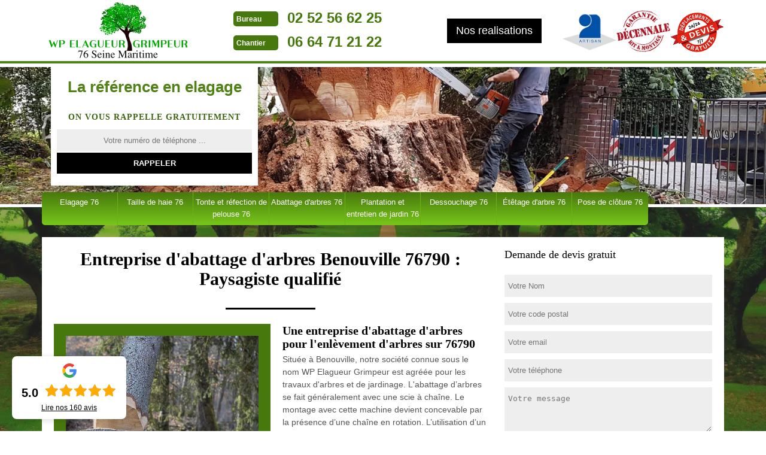

--- FILE ---
content_type: text/html; charset=UTF-8
request_url: https://www.paysagiste-elagueur-76.fr/entreprise-abattage-arbres-benouville-76790
body_size: 4989
content:
<!DOCTYPE html>
<html dir="ltr" lang="fr-FR">
<head>
    <meta charset="UTF-8" />
    <meta name=viewport content="width=device-width, initial-scale=1.0, minimum-scale=1.0 maximum-scale=1.0">
    <meta http-equiv="content-type" content="text/html; charset=UTF-8" >
    <title>Entreprise d' abattage d'arbres à Benouville tel: 02.52.56.62.25</title>
        <meta name="description" content="Entreprise d'abattage d'arbres à Benouville 76790 WP Elagueur Grimpeur met à votre profit ses talents de jardiniers professionnels, coût des travaux à la portée de toutes les bourses">      
    <link rel="shortcut icon" href="/skins/default/images/favicon.ico" type="image/x-icon">
    <link rel="icon" href="/skins/default/images/favicon.ico" type="image/x-icon">
    <link rel="preconnect" href="https://www.googletagmanager.com">
    <link rel="preconnect" href="https://nominatim.openstreetmap.org">    <link href="/skins/default/css/style.css" rel="stylesheet" type="text/css"/>
    
</head>
<body class="Desktop ville">
    
    <header class="header"><div id="TopNavigation"><div class="container"><a href="/" title="WP Elagueur Grimpeur" class="logo"><img loading="lazy" src="/skins/default/images/logo.png" alt="WP Elagueur Grimpeur"></a><div class="Tels"><p class="tel"><span class="typeTel">Bureau</span>02 52 56 62 25</p><p class="tel"><span class="typeTel">Chantier</span>06 64 71 21 22</p></div><div class="rightNav"><a href="/realisations" class="btn-realisations">Nos realisations</a><div class="logoArtisan"><img loading="lazy" src="/skins/default/images/img/logo_artisan.webp" alt="Artisan"/><img loading="lazy" src="/skins/default/images/img/logo_gdecennale.webp" alt="Garantie decennale"/><img loading="lazy" src="/skins/default/images/img/logo_devisGratuit.webp" alt="Devis gratuit"/></div></div></div></div><div id="MiddleNavigation"><div class="homeslider"><div id="diapo_1" class="diapo" style="background-image:url(/skins/default/images/abattage-d-arbres-diapo_1.webp)"></div><div id="diapo_2" class="diapo" style="background-image:url(/skins/default/images/abattage-d-arbres-diapo_2.webp)"></div></div><div class="RappelSlider"><div class="container"><div class="Inner_rappel"><div class="Slogan"><span>La référence en elagage</span></div><strong>On vous rappelle gratuitement</strong><form action="/message.php" method="post" id="rappel_immediat"><input type="text" name="mail" id="mail2" value=""><input type="hidden" name="type" value="rappel"><input type="text" name="numtel" required="" placeholder="Votre numéro de téléphone ..." class="form-input"><input type="submit" name="OK" value="RAPPELER" class=" btn btn-submit"></form></div></div></div></div><div id="BotNavigation"><div class="container"><nav class="nav"><ul class="nav-list"><li class="nav-item"><a href="/">Elagage 76 </a></li><li class="nav-item"><a href="entreprise-taille-haie-jardinier-seine-maritime-76">Taille de haie 76 </a></li><li class="nav-item"><a href="entreprise-tonte-refection-pelouse-seine-maritime-76">Tonte et réfection de pelouse 76 </a></li><li class="nav-item"><a href="entreprise-abattage-arbres-seine-maritime-76">Abattage d'arbres 76</a></li><li class="nav-item"><a href="entreprise-plantation-entretien-jardin-seine-maritime-76">Plantation et entretien de jardin 76 </a></li><li class="nav-item"><a href="entreprise-dessouchage-arbres-seine-maritime-76">Dessouchage 76 </a></li><li class="nav-item"><a href="entreprise-elagueur-etetage-arbre-seine-maritime-76">Étêtage d'arbre 76</a></li><li class="nav-item"><a href="entreprise-pose-cloture-seine-maritime-76">Pose de clôture 76</a></li></ul></nav></div></div></header>
    <div class="Contenu"><div class="container"><div class="corps"><div class="row"><div class="col-md-8"><div class="mainleft"><h1>Entreprise d'abattage d'arbres Benouville 76790 : Paysagiste qualifié</h1><div class="Block Block0"><div class="ImgLeft"><img loading="lazy" src="/photos/436379-abattage-d-arbres-benouville-76790-wp-elagueur-grimpeur-1.jpg" alt="Abattage d'arbres  benouville-76790 WP Elagueur Grimpeur"/></div><h2>Une entreprise d'abattage d'arbres pour l'enlèvement d'arbres sur 76790</h2><p>Située à Benouville, notre société connue sous le nom WP Elagueur Grimpeur est agréée pour les travaux d'arbres et de jardinage. L'abattage d’arbres se fait généralement avec une scie à chaîne. Le montage avec cette machine devient concevable par la présence d’une chaîne en rotation. L’utilisation d’un dispositif à usage professionnel et difficile à gérer est l’une des raisons pour lesquelles l’enlèvement d’un arbre peut être très risqué pour les apprentis élagueurs. Il serait donc toujours sage de faire appel à des professionnels.</p></div><div class="Block Block1"><h2>Optez le meilleur prix abattage d'arbre à Benouville</h2><p>Avez-vous l'intention d'effectuer une opération d'abattage de votre arbre? Vous n'avez aucune idée sur le prix à coûter? Dans ce cas, rejoignez ou appeler vite WP Elagueur Grimpeur qui s'implante dans Benouville 76790 pour prendre en charge votre travail dans ce domaine et afin de bénéficier une réduction sur le prix de main d'œuvre en toute assurance. En plus WP Elagueur Grimpeur est à votre disposition à tout le moment et dispose des équipes d'interventions pas cher qui sont en mesure d'effectuer un service énorme de votre demande de travail d'abattage d'arbre. Donc, qu’attendez-vous à ne pas en profiter? </p></div><div class="Block Block2"><div class="ImgFull"><img loading="lazy" src="/photos/436379-abattage-d-arbres-76790-2.jpg" alt="Abattage d'arbres  76790"/><img loading="lazy" src="/photos/436379-abattage-d-arbres-3.jpg" alt="Abattage d'arbres"/></div><h2>Profit d’un travail à la perfection avec l’entreprise WP Elagueur Grimpeur à votre service à Benouville</h2><p>Plusieurs méthodes peuvent être appliquées pour l'abattage d'arbres tous types. Tous les arbres ne peuvent pas être abattus de la même manière. Plusieurs types de traitements et de précautions peuvent être pris en compte. Savoir comment couper un arbre est une question de maîtrise du travail. Pourtant, c’est un travail risqué, voire dangereux, qui doit toujours être prudent. Avez-vous besoin de l'aide d'abattoirs d'une entreprise réputée? Notre équipe d’élagueurs est disponible et formée pour vous aider.</p></div><div class="Block Block3"><h2>Travaux d'aménagement paysager fournis par nos élagueurs paysagistes à Benouville</h2><p>Des arbres bien plantés, des arbustes, des haies et des massifs de paysage peuvent ajouter un design exemplaire à votre propriété. Pourtant, au fil des ans, en vieillissant, ces arbres peuvent être à l'origine de dangers et faire face à de graves risques. C'est pourquoi les propriétaires doivent être informés des soins, de la maintenance et des traitements des arbres avec une équipe d'experts sur le terrain. Vous devez travailler avec une entreprise expérimentée et réputée pour échapper aux risques.</p></div><div class="Block Block4"><h2>Entreprise d'abattage d'arbres par WP Elagueur Grimpeur</h2><p>Pour assurer la sécurité de l'abattage des arbres, tous nos artisans sont bien formés pour répondre à toutes les normes de l'art. Nous aimons la nature, alors nous protégeons les arbres. Nous avons également un gros point faible pour la propreté. En fait, nous ne voulons pas que l'environnement soit pollué davantage, d'où l'utilisation d'un service d'abattage et de nettoyage pour votre terre ou votre jardin. Nous ramassons les débris du site après l'opération. Nous ferons même une souche pour ne pas gêner le sol.</p></div><div class="Block Block5"><h2>Faites confiance au paysagiste d'abattage d'arbre à Benouville</h2><p>Effectuer une opération d'abattage d'arbre est une tâche vraiment dangereuse et ce dernier nécessite d'une intervention des spécialistes qualifié pour l'effectuer. Pour cela, confiez au paysagiste d'abattage d'arbre de WP Elagueur Grimpeur votre travail dans ce domaine afin d'assurer le tombe de votre arbre grâce à leur savoir-faire et leur expérience durant des années dans ce domaine. En plus, les paysagistes de WP Elagueur Grimpeur qui se siège dans Benouville 76790 sont toujours disponibles à tout le moment et pourront effectuer un service rapide et efficace selon vos attentes. Donc, il ne vous reste qu'à faire appel WP Elagueur Grimpeur pour confirmer votre travail dans ce domaine en toute assurance. </p></div><div class="Block Block6"><h2>Service pour une coupe d'arbre professionnelle dans le 76790</h2><p>Pour l'abattage des arbres à Benouville, nous sommes la société qu’il vous faut. Fort d’une forte expérience et d’un haut professionnalisme, notre entreprise spécialisée peut diriger et mener à bien vos projets de toutes envergures et intervenir dans les environs de cette ville. Appelez-nous maintenant pour bénéficier de nos services d'élagage bien étudiés de WP Elagueur Grimpeur. Pour tous vos travaux d’abattage, nous vous assurons de bénéficier d’un coût d’abattage bon marché. N'hésitez pas à nous appeler, nous intervenons quand vous le souhaitez.</p></div><div class="Block Block7"><h2>Le travail des paysagistes professionnels de WP Elagueur Grimpeur</h2><p>La disposition d'un paysage explique nécessairement la disposition d'un bon espace extérieur, de la même manière que les différentes plantes ornent le jardin. Cela le restructure, attirant le propriétaire en tant que propriétaire plutôt que d'être un simple admirateur. Nous sommes pros dans l'organisation d'espaces extérieurs avec des matériels tels que des pierres naturelles et des masses décomposables. Nous pouvons tout mettre en œuvre afin de pouvoir concevoir votre projet. Appelez-nous pour en savoir plus sur nos prestations et obtenir un devis gratuit.</p></div><div class="Block Block8"><h2>L’abattage d’arbre pour réutiliser le sol — Benouville</h2><p>Si vous avez besoin de votre sol pour une autre utilisation telle que des plantations ou une nouvelle construction, faites appel à WP Elagueur Grimpeur pour vous aider. N’hésitez pas de nous contacter afin que nous puissions intervenir à temps sur votre propriété. Un abattage peut être fait non seulement lorsque l’arbre représente un quelconque danger, mais aussi pour un besoin de terrain. Dans ce cas, le travail est accompagné d’un dessouchage afin de libérer définitivement le sol. Faites-nous confiance pour ce faire.</p></div><div class="Block Block9"><h2>Notre entreprise d’abattage d’arbres à Benouville</h2><p>Abattre les arbres, couramment utilisés en foresterie nécessite l'intervention de vrais professionnels tels que les émondeurs élagueurs. Couper un arbre peut être une opération risquée pouvant entraîner des accidents graves, voire la mort. Beaucoup de gens sont conscients de cette situation, préférant confier cette opération à des professionnels. Cela aide à prévenir les accidents et les menaces. Nous vous fournirons un travail efficace lors du nettoyage de votre terrain après l'intervention. Partout où vous êtes dans le 76790, nous pouvons intervenir à tout moment.</p></div></div></div><div class="col-md-4"><div class="mainright"><div class="Devisgratuit"><span class="h3">Demande de devis gratuit</span><form action="/message.php" method="post" id="FormDevis"><input type="text" name="mail" id="mail" value=""><input type="text" name="nom" required="" class="form-input" placeholder="Votre Nom"><input type="text" name="code_postal" required="" class="form-input" placeholder="Votre code postal"><input type="text" name="email" required="" class="form-input" placeholder="Votre email"><input type="text" name="telephone" required="" class="form-input" placeholder="Votre téléphone"><textarea name="message" required="" class="form-input" placeholder="Votre message"></textarea><input type="submit" value="Envoyer" class="btn btn-submit"></form></div><div class="coordonne"><span class="h3">Nos coordonnées</span><p class="tel"><span class="typeTel">Bureau</span>02 52 56 62 25</p><p class="tel"><span class="typeTel">Chantier</span>06 64 71 21 22</p></div><div class="Telcontact"></div><div class="MapRight"><span class="h3">Nous localiser</span><div id="Map"></div><p><i class="icon icon-map"></i>Abattage d'arbres   Benouville<br/><br/>12 A Rue Eugenie Cotton 76410 Tourville La Riviere</p></div></div></div></div><div class="mainleft Services"><b class="Titre">Autres services</b><div class="Liens"><a href="/entreprise-pose-cloture-benouville-76790">Pose de clôture Benouville</a><a href="/entreprise-etetage-arbre-elageur-benouville-76790">Étêtage d'arbre Benouville</a><a href="/entreprise-dessouchage-arbres-benouville-76790">Dessouchage Benouville </a><a href="/entreprise-elagage-arbre-elagueur-benouville-76790">Elagueur Benouville </a><a href="/entreprise-plantation-entretien-jardin-benouville-76790">Plantation et entretien de jardin Benouville </a><a href="/entreprise-tonte-refection-pelouse-benouville-76790">Tonte et réfection de pelouse Benouville </a><a href="/entreprise-jardinier-taille-haie-benouville-76790">Taille de haie Benouville </a></div></div></div></div></div>
    <footer id="footer"><div class="container"><a href="/" title="WP Elagueur Grimpeur" class="logo"><img loading="lazy" src="/skins/default/images/logo.png" alt="WP Elagueur Grimpeur"></a><p class="adresse">12 A Rue Eugenie Cotton 76410 Tourville La Riviere</p><p class="tel"><span>02 52 56 62 25</span> / <span>06 64 71 21 22</span></p><p class="copyright">©2022 - 2026 Tout droit réservé - <a href="/mentions-legales" title="Mentions légales">Mentions légales</a></p></div></footer>
</body>

<script src="/js/jquery-3.6.0.min.js"></script>

<script src="/js/scripts.js"></script>
<script src="skins/default/js/slick.min.js"></script>

<script src="/js/swipebox/src/js/jquery.swipebox.min.js"></script>
<link href="/js/swipebox/src/css/swipebox.min.css" rel="stylesheet" type="text/css"/>


<script type="text/javascript">		
	var Support = 'Desktop';
	$(document).ready(function(){
		// Js lancés une fois la page chargée
				$( '.swipebox' ).swipebox();
			
		    initAnalytics('_');
		
        // Append the mobile icon nav
        $('.nav-mobile').click(function(){ $('.nav-list').toggle(); });
		
        $('.homeslider').slick({
          arrows:false,
          fade:true,
          speed:1000,
          autoplay: true,
          autoplaySpeed: 3000,
          pauseOnHover:false,
        });
	});
</script>

<link rel="stylesheet" href="/js/leaflet/leaflet.css" />
<script src="/js/leaflet/leaflet.js"></script>
<script src="/js/map.js"></script>
<script>initMap('12 A Rue Eugenie Cotton, 76410 Tourville La Riviere',16);</script>
</html>
